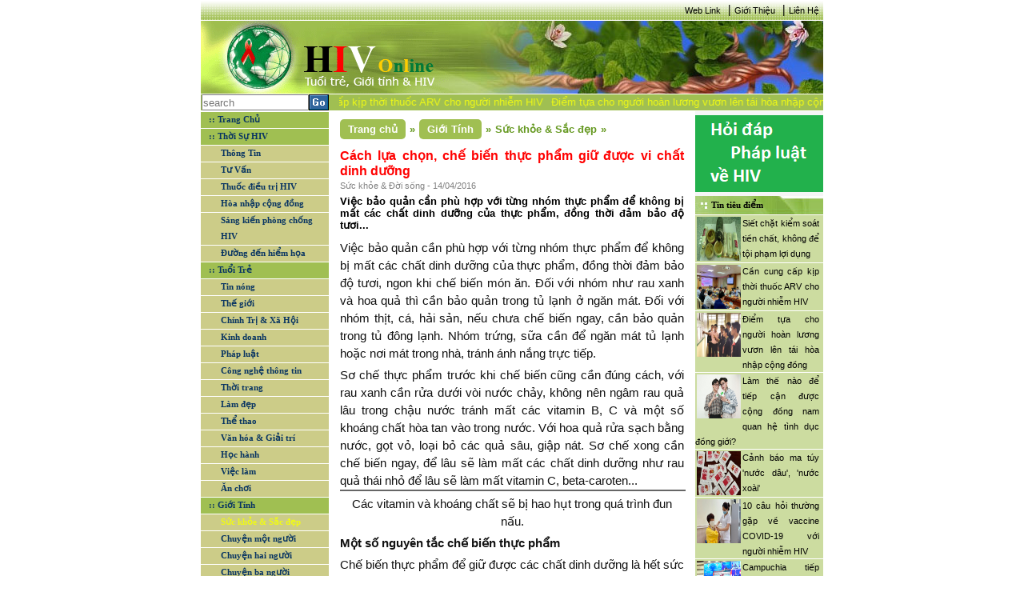

--- FILE ---
content_type: text/html; charset=utf-8
request_url: http://hiv.com.vn/suc-khoe-sac-dep/cach-lua-chon-che-bien-thuc-pham-giu-duoc-vi-chat-dinh-duong-446957
body_size: 9728
content:
<!DOCTYPE html>

<html>
<head>
    <meta name="viewport" content="width=device-width" />
    <link href='/favicon.ico' rel='icon' type='image/x-icon'/>
    <title>C&#225;ch lựa chọn, chế biến thực phẩm giữ được vi chất dinh dưỡng</title>
    <link rel="stylesheet" type="text/css" href="/Content/main.css"/>
    <link rel="stylesheet" type="text/css" href="/Content/reset.css" />
    
    <meta name="description" content="Việc bảo quản cần ph&#249; hợp với từng nh&#243;m thực phẩm để kh&#244;ng bị mất c&#225;c chất dinh dưỡng của thực phẩm, đồng thời đảm bảo độ tươi..."/>

    
    <link type="text/css" rel="stylesheet" href="/Content/news.css" />

	<style>
        div.cookie-popup-wrap{
            width: 100%; height: 100%;
            position: fixed; background: rgba(0,0,0,0.6); top: 0;left: 0;
			z-index: 1000;
			display: none;
        }

        div.cookie-popup{
            width: 610px; margin: 10% auto;
            background-color: #fff; padding: 10px 20px;
			z-index: 1000;
        }

        div.cookie-popup h2{
           border-bottom: 1px solid #DDDDDD;
            margin-bottom: 5px;
            margin-top: 5px;
            font-size: 30px;
            padding: 5px;
            text-align: center;
        }
		div.cookie-popup h2 a{ color: #07c; text-decoration: none;}
        div.cookie-popup h6{
            border-top: 1px solid #DDDDDD; text-align: right;
            font-size: 12px; margin-top: 5px; padding-top: 5px;
            margin-bottom: 5px;
        }
        div.cookie-popup h6 a{ color: #888; text-decoration: none;}
    </style>
</head>
<body>
    <div class="site">
        <div class="wrapper-site" id="div-wrapper-site">
            <!--Banner right website-->
            

            <!--Content left website-->
            <div class="site-left" id="div-site-left">

                <!--HEADER SITE - _Header-->
                
<header class="header-site">
    <div class="header-nav">
     
        <a href="/Information/WebLink/">Web Link</a>
        <span><b>|</b></span>
        <a href="/LienHe/GioiThieu/">Giới Thiệu</a>
        <span><b>|</b></span>
        <a href="/LienHe/">Liên Hệ</a>
    </div>
    <div class="header-logo">
        <div class="logo">
            <a href="/">
                <img src="/Images/banner_1.gif" alt="logo" /></a>
        </div>
        <div class="banner">
          </div>
    </div>
    <div class="header-search">
        <div class="div-search">
            <div class="div-search-input">
                <input type="text" placeholder="search" id="txt-search" />
            </div>
            <a id="btn-search"><img src="/Images/Go.gif" /></a>
        </div>
        <div class="div-date">
                <marquee behavior="scroll" direction="left" onmouseout="this.start()" onmouseover="this.stop()" scrollamount="4" class="marquee-header">
<a href="/phap-luat/siet-chat-kiem-soat-tien-chat-khong-de-toi-pham-loi-dung-450979">Siết chặt kiểm so&#225;t tiền chất, kh&#244;ng để tội phạm lợi dụng</a><a href="/thuoc-dieu-tri-hiv/can-cung-cap-kip-thoi-thuoc-arv-cho-nguoi-nhiem-hiv-450978">Cần cung cấp kịp thời thuốc ARV cho người nhiễm HIV</a><a href="/hoa-nhap-cong-dong/diem-tua-cho-nguoi-hoan-luong-vuon-len-tai-hoa-nhap-cong-dong-450977">Điểm tựa cho người ho&#224;n lương vươn l&#234;n t&#225;i h&#242;a nhập cộng đồng</a><a href="/van-hoa-giai-tri/25-tac-pham-gianh-giai-sach-quoc-gia-2021-450976">25 t&#225;c phẩm gi&#224;nh giải S&#225;ch quốc gia 2021</a><a href="/Thong-Tin/lam-the-nao-de-tiep-can-duoc-cong-dong-nam-quan-he-tinh-duc-dong-gioi-450975">L&#224;m thế n&#224;o để tiếp cận được cộng đồng nam quan hệ t&#236;nh dục đồng giới?</a><a href="/Thong-Tin/canh-bao-ma-tuy-nuoc-dau-nuoc-xoai-450974">Cảnh b&#225;o ma t&#250;y &#39;nước d&#226;u&#39;, &#39;nước xo&#224;i&#39;</a>                </marquee>
        </div>
    </div>
</header>

                <div class="clearfix"></div>
                <!--MIDDLE SITE (NOI DUNG TRANG WEB)-->
                <div class="middle-site">
                    <div class="middle-site-left">
                        <!--div infoHIV-->
                      

                        <!--Div Menu - _Menu-->
<div class="div-menu">
    <ul id="ul-menu">
        <li class="parent-menu"><a class="active" href="/" id="cate-home">:: Trang Chủ</a></li>

            <li class="parent-menu">
                <a href="/Thoi-Su-HIV-1" id="cate-1">:: Thời Sự HIV</a>
                    <ul class="sub-menu">
                            <li class="sub-menu-item">
                                <a href="/Thong-Tin-7" id="subcate-7">Th&#244;ng Tin</a>
                            </li>
                            <li class="sub-menu-item">
                                <a href="/tu-van-8" id="subcate-8">Tư Vấn</a>
                            </li>
                            <li class="sub-menu-item">
                                <a href="/thuoc-dieu-tri-hiv-9" id="subcate-9">Thuốc điều trị HIV</a>
                            </li>
                            <li class="sub-menu-item">
                                <a href="/hoa-nhap-cong-dong-10" id="subcate-10">H&#242;a nhập cộng đồng</a>
                            </li>
                            <li class="sub-menu-item">
                                <a href="/sang-kien-phong-chong-hiv-11" id="subcate-11">S&#225;ng kiến ph&#242;ng chống HIV</a>
                            </li>
                            <li class="sub-menu-item">
                                <a href="/duong-den-hiem-hoa-12" id="subcate-12">Đường đến hiểm họa</a>
                            </li>
                    </ul>     

            </li>
            <li class="parent-menu">
                <a href="/tuoi-tre-2" id="cate-2">:: Tuổi Trẻ</a>
                    <ul class="sub-menu">
                            <li class="sub-menu-item">
                                <a href="/tin-nong-13" id="subcate-13">Tin n&#243;ng</a>
                            </li>
                            <li class="sub-menu-item">
                                <a href="/the-gioi-14" id="subcate-14">Thế giới</a>
                            </li>
                            <li class="sub-menu-item">
                                <a href="/chinh-tri-xa-hoi-15" id="subcate-15">Ch&#237;nh Trị &amp; X&#227; Hội</a>
                            </li>
                            <li class="sub-menu-item">
                                <a href="/kinh-doanh-16" id="subcate-16">Kinh doanh</a>
                            </li>
                            <li class="sub-menu-item">
                                <a href="/phap-luat-17" id="subcate-17">Ph&#225;p luật</a>
                            </li>
                            <li class="sub-menu-item">
                                <a href="/cong-nghe-thong-tin-18" id="subcate-18">C&#244;ng nghệ th&#244;ng tin</a>
                            </li>
                            <li class="sub-menu-item">
                                <a href="/thoi-trang-19" id="subcate-19">Thời trang</a>
                            </li>
                            <li class="sub-menu-item">
                                <a href="/lam-dep-20" id="subcate-20">L&#224;m đẹp</a>
                            </li>
                            <li class="sub-menu-item">
                                <a href="/the-thao-21" id="subcate-21">Thể thao</a>
                            </li>
                            <li class="sub-menu-item">
                                <a href="/van-hoa-giai-tri-22" id="subcate-22">Văn h&#243;a &amp; Giải tr&#237;</a>
                            </li>
                            <li class="sub-menu-item">
                                <a href="/hoc-hanh-23" id="subcate-23">Học h&#224;nh</a>
                            </li>
                            <li class="sub-menu-item">
                                <a href="/viec-lam-24" id="subcate-24">Việc l&#224;m</a>
                            </li>
                            <li class="sub-menu-item">
                                <a href="/an-choi-25" id="subcate-25">Ăn chơi</a>
                            </li>
                    </ul>     

            </li>
            <li class="parent-menu">
                <a href="/gioi-tinh-3" id="cate-3">:: Giới T&#237;nh</a>
                    <ul class="sub-menu">
                            <li class="sub-menu-item">
                                <a href="/suc-khoe-sac-dep-26" id="subcate-26">Sức khỏe &amp; Sắc đẹp</a>
                            </li>
                            <li class="sub-menu-item">
                                <a href="/chuyen-mot-nguoi-27" id="subcate-27">Chuyện một người</a>
                            </li>
                            <li class="sub-menu-item">
                                <a href="/chuyen-hai-nguoi-28" id="subcate-28">Chuyện hai người</a>
                            </li>
                            <li class="sub-menu-item">
                                <a href="/chuyen-ba-nguoi-29" id="subcate-29">Chuyện ba người</a>
                            </li>
                    </ul>     

            </li>
        <li class="parent-menu">
            <a href="/Information/PhapLuatHIV" id="cate-PL">:: Pháp luật HIV</a>
        </li>
        <li class="parent-menu">
            <a href="/Information/QuestionHIV" id="cate-KT">:: Kiến thức HIV</a>
        </li>
        <li class="parent-menu">
            <a href="/Information/DiaChiCanBiet" id="cate-DC">:: Địa chỉ cần biết
                <img src="/Images/new.gif" />
            </a>
        </li>
    </ul>
</div>



                        <!--Div Lisence - _Lisence-->
                       

                        <!--Div Tin lien quan left - _RelationNewsL-->
<div class="div-info-relation div-info-left">

<div class="div-info-left-title">
                    <a href="/Th%E1%BA%BF%20gi%E1%BB%9Bi-14" title="Thế giới">Thế giới</a>
                </div>
                        <div class="div-info-left-content">
                            <a href="/the-gioi/my-se-tiem-mui-3-vaccine-covid-19-cho-nguoi-nhiem-hiv-450931">
                                    <img src="/Uploads/files/tiem.jpg" alt="Mỹ: Sẽ ti&#234;m mũi 3 vaccine COVID-19 cho người nhiễm HIV" />
                                Mỹ: Sẽ ti&#234;m mũi 3 vaccine COVID-19 cho người nhiễm HIV
                            </a>
                        </div>
                        <div class="div-info-left-content">
                            <a href="/the-gioi/who-nhan-dinh-khong-can-thiet-tiem-mui-vaccine-tang-cuong-450938">
                                    <img src="/Uploads/files/vc.png" alt="WHO nhận định kh&#244;ng cần thiết ti&#234;m mũi vaccine tăng cường" />
                                WHO nhận định kh&#244;ng cần thiết ti&#234;m mũi vaccine tăng cường
                            </a>
                        </div>
<div class="div-info-left-title">
                    <a href="/Kinh%20doanh-16" title="Kinh doanh">Kinh doanh</a>
                </div>
                        <div class="div-info-left-content">
                            <a href="/kinh-doanh/de-xuat-mo-hinh-san-xuat-moi-thay-the-3-tai-cho-450929">
                                    <img src="/Uploads/files/3-tai-cho-tai-nha-may-o-mien-t-2689-6051-1628668276.jpg" alt="Đề xuất m&#244; h&#236;nh sản xuất mới thay thế &#39;3 tại chỗ&#39;" />
                                Đề xuất m&#244; h&#236;nh sản xuất mới thay thế &#39;3 tại chỗ&#39;
                            </a>
                        </div>
                        <div class="div-info-left-content">
                            <a href="/kinh-doanh/xu-ly-nghiem-cac-vi-pham-ve-trai-phieu-doanh-nghiep-450959">
                                    <img src="/Uploads/files/trai-phieu-doanh-nghiep-rieng-le.jpg" alt="Xử l&#253; nghi&#234;m c&#225;c vi phạm về tr&#225;i phiếu doanh nghiệp" />
                                Xử l&#253; nghi&#234;m c&#225;c vi phạm về tr&#225;i phiếu doanh nghiệp
                            </a>
                        </div>
<div class="div-info-left-title">
                    <a href="/S%E1%BB%A9c%20kh%E1%BB%8Fe%20%26%20S%E1%BA%AFc%20%C4%91%E1%BA%B9p-26" title="Sức khỏe &amp; Sắc đẹp">Sức khỏe &amp; Sắc đẹp</a>
                </div>
                        <div class="div-info-left-content">
                            <a href="/suc-khoe-sac-dep/vi-thanh-nien-va-benh-lay-truyen-qua-duong-tinh-duc-450832">
                                    <img src="/Uploads/files/v%E1%BB%8B%20th%C3%A0nh%20ni%C3%AAn%20v%C3%A0%20b%E1%BB%87nh%20l%C3%A2y%20qua%20%C4%91%C6%B0%E1%BB%9Dng%20t%C3%ACnh%20d%E1%BB%A5c.jpg" alt="Vị th&#224;nh ni&#234;n v&#224; bệnh l&#226;y truyền qua đường t&#236;nh dục" />
                                Vị th&#224;nh ni&#234;n v&#224; bệnh l&#226;y truyền qua đường t&#236;nh dục
                            </a>
                        </div>
                        <div class="div-info-left-content">
                            <a href="/suc-khoe-sac-dep/dau-hieu-f0-tro-nang-tai-nha-450957">
                                    <img src="/Uploads/files/F0-tro-nang.jpg" alt="Dấu hiệu F0 trở nặng tại nh&#224;" />
                                Dấu hiệu F0 trở nặng tại nh&#224;
                            </a>
                        </div>
</div>


                        <!--Div Ads Left - _AdsLeft-->

                    </div>

                    <!--Render body noi dung website-->
                    <div class="middle-site-content">
                        <!--Noi dung body content-->
                        




<div class="div-center">
    
            <div class="div-sug-tab"  itemprop="breadcrumb" >
                <div class="div-home-tab" itemscope itemtype="http://data-vocabulary.org/Breadcrumb">
                    <a href="/" itemprop="Trang chủ" title="Trang chủ">Trang chủ</a>
                    <span>&raquo;</span>
                </div>
                <div class="div-cate-tab" itemscope itemtype="http://data-vocabulary.org/Breadcrumb">
                    <a href="/gioi-tinh-3" itemprop="Giới Tính" title="Giới Tính">Giới T&#237;nh</a>
                    <span>&raquo;</span>
                </div>
                <div class="div-subcate-tab" itemscope itemtype="http://data-vocabulary.org/Breadcrumb">
                    <a href="/suc-khoe-sac-dep-26" itemprop="Sức khỏe &amp; Sắc đẹp" title="Sức khỏe &amp; Sắc đẹp">Sức khỏe &amp; Sắc đẹp</a>
                    <span>&raquo;</span>
                </div>
            </div>
        <div class="div-info-news">
                <div class="clearfix div-info-news-title">C&#225;ch lựa chọn, chế biến thực phẩm giữ được vi chất dinh dưỡng</div>
                <div class="div-info-news-source">
                        Sức khỏe &amp; Đời sống - 
                    14/04/2016</div>
                <span id="cateOfNews" name="cate-26-3" style="display:none;"></span>
                    <div class="div-info-news-des">Việc bảo quản cần ph&#249; hợp với từng nh&#243;m thực phẩm để kh&#244;ng bị mất c&#225;c chất dinh dưỡng của thực phẩm, đồng thời đảm bảo độ tươi...</div>
                <div class="div-info-news-content">
                    <p class="bodytextSKDS" style="margin-top: 0px; margin-right: 0px; margin-left: 0px; padding: 0px; list-style: none; outline: none; line-height: 22px; text-align: justify; font-size: 15px; color: rgb(17, 17, 17); font-family: Arial, Helvetica, sans-serif; margin-bottom: 5px !important; word-wrap: break-word !important;">
	Việc bảo quản cần ph&ugrave; hợp với từng nh&oacute;m thực phẩm để kh&ocirc;ng bị mất c&aacute;c chất dinh dưỡng của thực phẩm, đồng thời đảm bảo độ tươi, ngon khi chế biến m&oacute;n ăn. Đối với nh&oacute;m như rau xanh v&agrave; hoa quả th&igrave; cần bảo quản trong tủ lạnh ở ngăn m&aacute;t. Đối với nh&oacute;m thịt, c&aacute;, hải sản, nếu chưa chế biến ngay, cần bảo quản trong tủ đ&ocirc;ng lạnh. Nh&oacute;m trứng, sữa cần để ngăn m&aacute;t tủ lạnh hoặc nơi m&aacute;t trong nh&agrave;, tr&aacute;nh &aacute;nh nắng trực tiếp.</p>
<p class="bodytextSKDS" style="margin-top: 0px; margin-right: 0px; margin-left: 0px; padding: 0px; list-style: none; outline: none; line-height: 22px; text-align: justify; font-size: 15px; color: rgb(17, 17, 17); font-family: Arial, Helvetica, sans-serif; margin-bottom: 5px !important; word-wrap: break-word !important;">
	Sơ chế thực phẩm trước khi chế biến cũng cần đ&uacute;ng c&aacute;ch, với rau xanh cần rửa dưới v&ograve;i nước chảy, kh&ocirc;ng n&ecirc;n ng&acirc;m rau quả l&acirc;u trong chậu nước tr&aacute;nh mất c&aacute;c vitamin B, C v&agrave; một số kho&aacute;ng chất h&ograve;a tan v&agrave;o trong nước. Với hoa quả rửa sạch bằng nước, gọt vỏ, loại bỏ c&aacute;c quả s&acirc;u, giập n&aacute;t. Sơ chế xong cần chế biến ngay, để l&acirc;u sẽ l&agrave;m mất c&aacute;c chất dinh dưỡng như rau quả th&aacute;i nhỏ để l&acirc;u sẽ l&agrave;m mất vitamin C, beta-caroten...<img alt="" height="254" src="http://suckhoedoisong.vn/Images/duylinh/2016/04/12/39e3c2images1100699cookingimag_2j42a29m5_2j46ga7qc0sbm.jpg" style="padding: 0px; list-style: none; outline: none; max-width: 100%; display: block; margin: auto !important; border: 1px solid rgb(102, 102, 102) !important; height: auto !important; word-wrap: break-word !important;" width="500" /></p>
<p style="margin-top: 0px; margin-right: 0px; margin-left: 0px; padding: 0px; list-style: none; outline: none; line-height: 22px; text-align: center; font-size: 15px; color: rgb(17, 17, 17); font-family: Arial, Helvetica, sans-serif; margin-bottom: 5px !important; word-wrap: break-word !important;">
	<em style="margin: 0px; padding: 0px; list-style: none; outline: none; word-wrap: break-word !important;">C&aacute;c vitamin v&agrave; kho&aacute;ng chất sẽ bị hao hụt trong qu&aacute; tr&igrave;nh đun nấu.</em></p>
<p class="TitnoiSKDS" style="margin-top: 0px; margin-right: 0px; margin-left: 0px; padding: 0px; list-style: none; outline: none; line-height: 22px; text-align: justify; font-size: 15px; color: rgb(17, 17, 17); font-family: Arial, Helvetica, sans-serif; margin-bottom: 5px !important; word-wrap: break-word !important;">
	<strong style="margin: 0px; padding: 0px; list-style: none; outline: none; word-wrap: break-word !important;">Một số nguy&ecirc;n tắc chế biến thực phẩm</strong></p>
<p class="bodytextSKDS" style="margin-top: 0px; margin-right: 0px; margin-left: 0px; padding: 0px; list-style: none; outline: none; line-height: 22px; text-align: justify; font-size: 15px; color: rgb(17, 17, 17); font-family: Arial, Helvetica, sans-serif; margin-bottom: 5px !important; word-wrap: break-word !important;">
	Chế biến thực phẩm để giữ được c&aacute;c chất dinh dưỡng l&agrave; hết sức quan trọng. C&aacute;c chất dinh dưỡng sẽ mất đi t&ugrave;y theo c&aacute;c c&aacute;ch chế biến, thời gian chế biến v&agrave; lượng nước d&ugrave;ng trong khi chế biến. Trong c&aacute;c c&aacute;ch chế biến m&oacute;n ăn th&igrave; c&aacute;ch ăn tươi sống hoặc hấp được cho l&agrave; tốt hơn cả v&igrave; giữ được nhiều chất dinh dưỡng của thực phẩm, trong khi c&aacute;ch chế biến theo kiểu luộc/hầm, nướng/rang, r&aacute;n/chi&ecirc;n lại l&agrave;m mất chất dinh dưỡng.</p>
<p class="bodytextSKDS" style="margin-top: 0px; margin-right: 0px; margin-left: 0px; padding: 0px; list-style: none; outline: none; line-height: 22px; text-align: justify; font-size: 15px; color: rgb(17, 17, 17); font-family: Arial, Helvetica, sans-serif; margin-bottom: 5px !important; word-wrap: break-word !important;">
	Trong qu&aacute; tr&igrave;nh chế biến thực phẩm, để hạn chế hao hụt c&aacute;c chất dinh dưỡng cần thực hiện c&aacute;c nguy&ecirc;n tắc sau:</p>
<p class="bodytextSKDS" style="margin-top: 0px; margin-right: 0px; margin-left: 0px; padding: 0px; list-style: none; outline: none; line-height: 22px; text-align: justify; font-size: 15px; color: rgb(17, 17, 17); font-family: Arial, Helvetica, sans-serif; margin-bottom: 5px !important; word-wrap: break-word !important;">
	Sử dụng nước vừa đủ t&ugrave;y theo số lượng thực phẩm, số người ăn để chế biến th&igrave; m&oacute;n ăn sẽ ngon, tiết kiệm thời gian khi chế biến. Cần ăn hết cả c&aacute;i v&agrave; nước. Trong c&aacute;c c&aacute;ch chế biến th&igrave; ăn sống tốt hơn ch&iacute;n, hấp tốt hơn luộc, nướng tốt hơn r&aacute;n.</p>
<p class="bodytextSKDS" style="margin-top: 0px; margin-right: 0px; margin-left: 0px; padding: 0px; list-style: none; outline: none; line-height: 22px; text-align: justify; font-size: 15px; color: rgb(17, 17, 17); font-family: Arial, Helvetica, sans-serif; margin-bottom: 5px !important; word-wrap: break-word !important;">
	Giảm thời gian nấu ăn: C&aacute;c vitamin v&agrave; chất kho&aacute;ng sẽ bị hao hụt rất nhiều trong thời gian chế biến, chỉ đun đến khi thực phẩm vừa ch&iacute;n tới, đậy vung khi đun nấu. Cần ăn ngay khi thực phẩm c&ograve;n n&oacute;ng.</p>
<p class="bodytextSKDS" style="margin-top: 0px; margin-right: 0px; margin-left: 0px; padding: 0px; list-style: none; outline: none; line-height: 22px; text-align: justify; font-size: 15px; color: rgb(17, 17, 17); font-family: Arial, Helvetica, sans-serif; margin-bottom: 5px !important; word-wrap: break-word !important;">
	Trong qu&aacute; tr&igrave;nh chế biến, giảm nhiệt độ ở mức vừa phải gi&uacute;p hạn chế sự mất đi c&aacute;c chất dinh dưỡng, sự biến đổi c&aacute;c chất dinh dưỡng đặc biệt l&agrave; nh&oacute;m dầu mỡ v&agrave; vitamin. V&iacute; dụ: khi chế biến m&oacute;n ăn x&agrave;o r&aacute;n, chi&ecirc;n cần hạn chế nhiệt độ cao trong chế biến.</p>
<p class="bodytextSKDS" style="margin-top: 0px; margin-right: 0px; margin-left: 0px; padding: 0px; list-style: none; outline: none; line-height: 22px; text-align: justify; font-size: 15px; color: rgb(17, 17, 17); font-family: Arial, Helvetica, sans-serif; margin-bottom: 5px !important; word-wrap: break-word !important;">
	Mỗi loại thực phẩm đều c&oacute; nhiều c&aacute;ch chế biến, c&aacute;ch ăn kh&aacute;c nhau, c&aacute;ch chế biến v&agrave; c&aacute;ch ăn để giữ được c&aacute;c chất dinh dưỡng do người ti&ecirc;u d&ugrave;ng lựa chọn. Nếu biết lựa chọn c&aacute;ch chế biến, c&aacute;ch ăn ph&ugrave; hợp sẽ l&agrave;m giảm tối thiểu lượng c&aacute;c chất dinh dưỡng bị hao hụt của thực phẩm v&agrave; hạn chế tạo ra c&aacute;c chất bất lợi cho sức khỏe.</p>
<p class="bodytextSKDS" style="margin-top: 0px; margin-right: 0px; margin-left: 0px; padding: 0px; list-style: none; outline: none; line-height: 22px; text-align: justify; font-size: 15px; color: rgb(17, 17, 17); font-family: Arial, Helvetica, sans-serif; margin-bottom: 5px !important; word-wrap: break-word !important;">
	Chiến lược ph&ograve;ng chống thiếu vi chất dinh dưỡng hiện nay l&agrave; kết hợp đồng thời c&aacute;c giải ph&aacute;p. Bổ sung vi chất dinh dưỡng cho c&aacute;c đối tượng c&oacute; nguy cơ cao l&agrave; một giải ph&aacute;p quan trọng, cần thiết để khắc phục nhanh ch&oacute;ng, kịp thời t&igrave;nh trạng thiếu vi chất dinh dưỡng. Tăng cường vi chất dinh dưỡng v&agrave;o thực phẩm v&agrave; đa dạng hóa bữa ăn l&agrave; biện ph&aacute;p cải thiện t&igrave;nh trạng thiếu vi chất dinh dưỡng một c&aacute;ch l&acirc;u d&agrave;i v&agrave; bền vững.</p>
<p class="TitnoiSKDS" style="margin-top: 0px; margin-right: 0px; margin-left: 0px; padding: 0px; list-style: none; outline: none; line-height: 22px; text-align: justify; font-size: 15px; color: rgb(17, 17, 17); font-family: Arial, Helvetica, sans-serif; margin-bottom: 5px !important; word-wrap: break-word !important;">
	<strong style="margin: 0px; padding: 0px; list-style: none; outline: none; word-wrap: break-word !important;">Chủ trương tăng cường vi chất v&agrave;o thực phẩm</strong></p>
<p class="bodytextSKDS" style="margin-top: 0px; margin-right: 0px; margin-left: 0px; padding: 0px; list-style: none; outline: none; line-height: 22px; text-align: justify; font-size: 15px; color: rgb(17, 17, 17); font-family: Arial, Helvetica, sans-serif; margin-bottom: 5px !important; word-wrap: break-word !important;">
	Nghị định số: 09/2016/CP ng&agrave;y 28/1/2016 do Thủ tướng Ch&iacute;nh phủ Nguyễn Tấn Dũng đ&atilde; k&yacute;, trong đ&oacute; quy định 4 vi chất dinh dưỡng bắt buộc tăng cường v&agrave;o thực phẩm bao gồm i-ốt, sắt, kẽm v&agrave; vitamin A v&agrave;o những thực phẩm gồm: muối d&ugrave;ng để ăn trực tiếp, d&ugrave;ng trong chế biến thực phẩm phải được tăng cường i-ốt; bột mỳ d&ugrave;ng trong chế biến thực phẩm phải được tăng cường sắt v&agrave; kẽm; dầu thực vật c&oacute; chứa một trong c&aacute;c th&agrave;nh phần dầu đậu n&agrave;nh, dầu cọ, dầu hạt cải v&agrave; dầu lạc phải tăng cường vitamin A, trừ dầu thực vật d&ugrave;ng trong chế biến thực phẩm theo phương ph&aacute;p c&ocirc;ng nghiệp.</p>
<p class="Trichdan" style="margin-top: 0px; margin-right: 0px; margin-left: 0px; padding: 0px; list-style: none; outline: none; line-height: 22px; text-align: justify; font-size: 15px; color: rgb(17, 17, 17); font-family: Arial, Helvetica, sans-serif; margin-bottom: 5px !important; word-wrap: break-word !important;">
	Để thực hiện nghị định của Ch&iacute;nh phủ, ng&agrave;y 15/3/2016, Bộ trưởng Bộ Y tế Nguyễn Thị Kim Tiến đ&atilde; k&yacute; Quyết định số 852/QĐ-BYT ban h&agrave;nh kế hoạch triển khai thi h&agrave;nh Nghị định số 09/2016/NĐ-CP về tăng cường vi chất v&agrave;o thực phẩm. Bộ Y tế giao cho Cục An to&agrave;n thực phẩm, Vụ Ph&aacute;p chế phối hợp với Viện Dinh dưỡng, Viện Nội tiết Trung ương v&agrave; Sở Y tế c&aacute;c tỉnh/th&agrave;nh phố triển khai quyết định n&agrave;y.</p>
<p class="align-right" style="margin-top: 0px; margin-right: 0px; margin-left: 0px; padding: 0px; list-style: none; outline: none; line-height: 22px; text-align: right; font-size: 15px; color: rgb(17, 17, 17); font-family: Arial, Helvetica, sans-serif; margin-bottom: 5px !important; word-wrap: break-word !important;">
	<strong style="margin: 0px; padding: 0px; list-style: none; outline: none; word-wrap: break-word !important;">BS. Nguyễn Văn Tiến (Trung t&acirc;m GDTT dinh dưỡng - Viện Dinh dưỡng Qu&ocirc;́c gia)</strong></p>

                </div>
                <div class="clearfix"></div>
        </div>
            <hr />
            <div class="div-olds">
                <div class="div-olds-title">CÁC TIN ĐÃ ĐƯA</div>
                <div class="div-olds-content">
                            <p>▪&nbsp;<a href="/suc-khoe-sac-dep/co-nen-dung-thao-duoc-tri-phi-dai-tuyen-tien-liet-446956">C&#243; n&#234;n d&#249;ng thảo dược trị ph&#236; đại tuyến tiền liệt?</a><i> (14/04/2016)</i></p>
                            <p>▪&nbsp;<a href="/suc-khoe-sac-dep/ty-le-tu-vong-vi-ung-thu-cua-nguoi-viet-thuoc-top-cao-tren-the-gioi-446940">Tỷ lệ tử vong v&#236; ung thư của Người Việt thuộc top cao tr&#234;n thế giới</a><i> (13/04/2016)</i></p>
                            <p>▪&nbsp;<a href="/suc-khoe-sac-dep/dong-y-dieu-tri-hoi-chung-met-moi-kinh-nien-446944">Đ&#244;ng y điều trị hội chứng mệt mỏi kinh ni&#234;n</a><i> (13/04/2016)</i></p>
                            <p>▪&nbsp;<a href="/suc-khoe-sac-dep/6-hieu-lam-ve-vo-sinh-can-loai-bo-446932">6 hiểu lầm về v&#244; sinh cần loại bỏ!</a><i> (13/04/2016)</i></p>
                            <p>▪&nbsp;<a href="/suc-khoe-sac-dep/nguy-co-ung-thu-co-tu-cung-do-quan-he-tinh-duc-som-446930">Nguy cơ ung thư cổ tử cung do quan hệ t&#236;nh dục sớm</a><i> (13/04/2016)</i></p>
                            <p>▪&nbsp;<a href="/suc-khoe-sac-dep/co-kha-nang-dieu-tri-ung-thu-nao-bang-te-bao-goc-446929">C&#243; khả năng điều trị ung thư n&#227;o bằng tế b&#224;o gốc</a><i> (12/04/2016)</i></p>
                            <p>▪&nbsp;<a href="/suc-khoe-sac-dep/nguy-co-viem-am-dao-do-vi-khuan-va-cach-phong-tranh-446927">Nguy cơ vi&#234;m &#226;m đạo do vi khuẩn v&#224; c&#225;ch ph&#242;ng tr&#225;nh</a><i> (12/04/2016)</i></p>
                            <p>▪&nbsp;<a href="/suc-khoe-sac-dep/cac-dia-phuong-tang-cuong-phong-chong-zika-446920">C&#225;c địa phương tăng cường ph&#242;ng chống Zika</a><i> (12/04/2016)</i></p>
                            <p>▪&nbsp;<a href="/suc-khoe-sac-dep/hon-1-tan-mo-da-xuong-trau-bo-hoi-thoi-suyt-ra-ha-noi-446916">Hơn 1 tấn mỡ, da, xương tr&#226;u b&#242; h&#244;i thối &quot;su&#253;t&quot; ra H&#224; Nội</a><i> (12/04/2016)</i></p>
                            <p>▪&nbsp;<a href="/suc-khoe-sac-dep/dien-thoai-ban-den-co-nao-446906">Điện thoại bẩn đến cỡ n&#224;o?</a><i> (12/04/2016)</i></p>
                
                </div>
            </div>
</div>


                    </div>
                    <!--End Render body-->
                    <div class="middle-site-right">
                        <!--div Forums - _Forums-->
                        <!--

<div class="div-forums">
    <div class="div-forums-title">Diễn đàn - Bài mới</div>
    <div class="div-forums-middle">
        <iframe src="https://forum.hiv.com.vn/staticpage.aspx" width="150px" height="300px;" scrolling="auto"
            margin="0" frameborder="0"></iframe>
    </div>
    <div class="div-forums-bottom"></div>
</div>
-->
<div class="div-ads-right">
    
</div>

<div><a href="https://lawnet.vn/ngan-hang-phap-luat?kw=hiv"><img src="/images/banner/hdpl.png"/></a></div>
                        <!--div tin tieu diem - _TinTieuDiem-->
                        
    <div class="div-tieudiem-right">
        <div class="div-box-right-title">
            <h3>Tin tiêu điểm</h3>
        </div>
        <div class="div-box-right-middle">
                <div class="div-tieudiem-right-middle-content">
                    <a href="/phap-luat/siet-chat-kiem-soat-tien-chat-khong-de-toi-pham-loi-dung-450979">
                        
                            <img src="/Uploads/files/ma-tuy(14).jpg" alt="Siết chặt kiểm so&#225;t tiền chất, kh&#244;ng để tội phạm lợi dụng" />
                    <a href="/phap-luat/siet-chat-kiem-soat-tien-chat-khong-de-toi-pham-loi-dung-450979">Siết chặt kiểm so&#225;t tiền chất, kh&#244;ng để tội phạm lợi dụng</a>
                </div>
                <div class="div-tieudiem-right-middle-content">
                    <a href="/thuoc-dieu-tri-hiv/can-cung-cap-kip-thoi-thuoc-arv-cho-nguoi-nhiem-hiv-450978">
                        
                            <img src="/Uploads/files/Cuoc%20lam%20viec.jpg" alt="Cần cung cấp kịp thời thuốc ARV cho người nhiễm HIV" />
                    <a href="/thuoc-dieu-tri-hiv/can-cung-cap-kip-thoi-thuoc-arv-cho-nguoi-nhiem-hiv-450978">Cần cung cấp kịp thời thuốc ARV cho người nhiễm HIV</a>
                </div>
                <div class="div-tieudiem-right-middle-content">
                    <a href="/hoa-nhap-cong-dong/diem-tua-cho-nguoi-hoan-luong-vuon-len-tai-hoa-nhap-cong-dong-450977">
                        
                            <img src="/Uploads/files/ho-tro-1.jpg" alt="Điểm tựa cho người ho&#224;n lương vươn l&#234;n t&#225;i h&#242;a nhập cộng đồng" />
                    <a href="/hoa-nhap-cong-dong/diem-tua-cho-nguoi-hoan-luong-vuon-len-tai-hoa-nhap-cong-dong-450977">Điểm tựa cho người ho&#224;n lương vươn l&#234;n t&#225;i h&#242;a nhập cộng đồng</a>
                </div>
                <div class="div-tieudiem-right-middle-content">
                    <a href="/Thong-Tin/lam-the-nao-de-tiep-can-duoc-cong-dong-nam-quan-he-tinh-duc-dong-gioi-450975">
                        
                            <img src="/Uploads/files/dong-tinh-nam.jpg" alt="L&#224;m thế n&#224;o để tiếp cận được cộng đồng nam quan hệ t&#236;nh dục đồng giới?" />
                    <a href="/Thong-Tin/lam-the-nao-de-tiep-can-duoc-cong-dong-nam-quan-he-tinh-duc-dong-gioi-450975">L&#224;m thế n&#224;o để tiếp cận được cộng đồng nam quan hệ t&#236;nh dục đồng giới?</a>
                </div>
                <div class="div-tieudiem-right-middle-content">
                    <a href="/Thong-Tin/canh-bao-ma-tuy-nuoc-dau-nuoc-xoai-450974">
                        
                            <img src="/Uploads/files/ma-tuy-2.jpg" alt="Cảnh b&#225;o ma t&#250;y &#39;nước d&#226;u&#39;, &#39;nước xo&#224;i&#39;" />
                    <a href="/Thong-Tin/canh-bao-ma-tuy-nuoc-dau-nuoc-xoai-450974">Cảnh b&#225;o ma t&#250;y &#39;nước d&#226;u&#39;, &#39;nước xo&#224;i&#39;</a>
                </div>
                <div class="div-tieudiem-right-middle-content">
                    <a href="/tu-van/10-cau-hoi-thuong-gap-ve-vaccine-covid-19-voi-nguoi-nhiem-hiv-450973">
                        
                            <img src="/Uploads/files/10%20cau%20hoi.jpg" alt="10 c&#226;u hỏi thường gặp về vaccine COVID-19 với người nhiễm HIV" />
                    <a href="/tu-van/10-cau-hoi-thuong-gap-ve-vaccine-covid-19-voi-nguoi-nhiem-hiv-450973">10 c&#226;u hỏi thường gặp về vaccine COVID-19 với người nhiễm HIV</a>
                </div>
                <div class="div-tieudiem-right-middle-content">
                    <a href="/the-gioi/campuchia-tiep-nhan-cuong-vi-chu-tich-asean-2022-450971">
                        
                            <img src="/Uploads/files/campuchia-lam-chu-tich-asean.jpg" alt="Campuchia tiếp nhận cương vị chủ tịch ASEAN 2022" />
                    <a href="/the-gioi/campuchia-tiep-nhan-cuong-vi-chu-tich-asean-2022-450971">Campuchia tiếp nhận cương vị chủ tịch ASEAN 2022</a>
                </div>
                <div class="div-tieudiem-right-middle-content">
                    <a href="/chinh-tri-xa-hoi/bo-cong-an-de-nghi-cong-an-tphcm-ra-soat-hoat-dong-tu-thien-co-dau-hieu-chiem-doat-tai-san-450969">
                        
                            <img src="/Uploads/files/Cach-Dang-Ky-Nhan-Ti.jpg" alt="Bộ C&#244;ng an đề nghị C&#244;ng an TP.HCM r&#224; so&#225;t hoạt động từ thiện c&#243; dấu hiệu chiếm đoạt t&#224;i sản" />
                    <a href="/chinh-tri-xa-hoi/bo-cong-an-de-nghi-cong-an-tp.hcm-ra-soat-hoat-dong-tu-thien-co-dau-hieu-chiem-doat-tai-san-450969">Bộ C&#244;ng an đề nghị C&#244;ng an TP.HCM r&#224; so&#225;t hoạt động từ thiện c&#243; dấu hiệu chiếm đoạt t&#224;i sản</a>
                </div>
                <div class="div-tieudiem-right-middle-content">
                    <a href="/chinh-tri-xa-hoi/can-lieu-vaccine-y-thuc-450967">
                        
                            <img src="/Uploads/files/Duong%20pho%20dong.jpg" alt="Cần liều &#39;vaccine &#253; thức’" />
                    <a href="/chinh-tri-xa-hoi/can-lieu-vaccine-y-thuc-450967">Cần liều &#39;vaccine &#253; thức’</a>
                </div>
                <div class="div-tieudiem-right-middle-content">
                    <a href="/tin-nong/thu-tuong-neu-6-nguyen-tac-thich-ung-an-toan-linh-hoat-kiem-soat-hieu-qua-dich-benh-covid-19-450966">
                        
                            <img src="/Uploads/files/hop-2.jpg" alt="Thủ tướng n&#234;u 6 nguy&#234;n tắc th&#237;ch ứng an to&#224;n, linh hoạt, kiểm so&#225;t hiệu quả dịch bệnh COVID-19" />
                    <a href="/tin-nong/thu-tuong-neu-6-nguyen-tac-thich-ung-an-toan-linh-hoat-kiem-soat-hieu-qua-dich-benh-covid-19-450966">Thủ tướng n&#234;u 6 nguy&#234;n tắc th&#237;ch ứng an to&#224;n, linh hoạt, kiểm so&#225;t hiệu quả dịch bệnh COVID-19</a>
                </div>
        </div>
        <div class="div-box-right-bottom"></div>
    </div>


                        <!--div Ads Right - _AdsRight-->

    <div class="div-logo-right">
        <a href="http://thuvienphapluat.vn" target="_blank">
            <img src="/images/banner hiv-01.png" alt="THU VIEN PHAP LUAT"/>
        </a>
        <div class="div-box-right-bottom"></div>
    </div>


                    </div>

                </div>

                <div class="clearfix"></div>
                <!--FOOTER SITE - _Footer-->
                <footer class="footer-site">
    <div class="div-thamquanCM">
        <div class="div-thamquanCM-title">
            <h3>:: Tham quan chuyên mục</h3>
        </div>
        <div class="div-thamquanCM-content">
            <a href="http://thuvienphapluat.vn/">
                <img src="/Images/tuvanphapluat.gif" alt="" /></a>
            <a href="http://thuvienphapluat.vn/">
                <img src="/Images/tim.jpg" alt="" /></a>
            <a href="http://thuvienphapluat.vn/">
                <img src="/Images/abc.jpg" alt="" /></a>
        </div>
    </div>
    <div class="div-footer-content" style="padding: 25px 0px;">
        <p>GIẤY PHÉP SỐ: 419/GP-BC DO CỤC BÁO CHÍ - BỘ VHTT CẤP NGÀY 01/10/2004</p>
        <div><a href="#">Bản quyền và thực hiện bởi <i>L</i>aw<i>S</i>oft Corp.</a></div>
        <div class="div-footer-address">17 Nguyễn Gia Thiều, P.Võ Thị Sáu, Q.3, TP.HCM. ĐT: (08) 3930 3279 (06 lines); E-mail: <a class="a-email" href="/cdn-cgi/l/email-protection#d990b7bfb6998db1ac8fb0bcb789b1b8a995acb8adf7afb7"><span class="__cf_email__" data-cfemail="135a7d757c537b7a653d707c7e3d657d">[email&#160;protected]</span></a></div>
    </div>
</footer>


            </div>
        </div>
    </div>
    <div class="div-button-top"><a class="a-button-top"></a></div>
	<div class="cookie-popup-wrap">
            <div class="cookie-popup">
                <h2><a target="_blank" onclick="$('.cookie-popup-wrap').hide();" href="https://lawnet.vn/">lawnet.vn</a></h2>
                <p><a onclick="$('.cookie-popup-wrap').hide();" target="_blank" title="Các chính sách mới nhất về HIV/AIDs của các ban ngành tại PhapLuat.vn" href="https://lawnet.vn/tim-kiem.html?q=HIV,AIDs&tags=HIV,AIDs&orTags=1&sort=date+desc"><img alt="Các chính sách mới nhất về HIV/AIDs của các ban ngành tại PhapLuat.vn" src="/images/phapluat_vn_hiv_aids.png" /></a></p>
                <h6 ><a id="closepopup" href="https://lawnet.vn/tim-kiem.html?q=HIV,AIDs&tags=HIV,AIDs&orTags=1&sort=date+desc">Đóng lại</a></h6>
            </div><!--End .cookie-popup-->
        </div> 
<script data-cfasync="false" src="/cdn-cgi/scripts/5c5dd728/cloudflare-static/email-decode.min.js"></script><script async src="https://www.googletagmanager.com/gtag/js?id=UA-4355683-12"></script>
<script>
  window.dataLayer = window.dataLayer || [];
  function gtag(){dataLayer.push(arguments);}
  gtag('js', new Date());

  gtag('config', 'UA-4355683-12');
</script>
    <script type="text/javascript" src="/Scripts/jquery-1.7.1.min.js"></script>
    <script type="text/javascript" src="/Scripts/jquery.validate.min.js"></script>
    <script type="text/javascript" src="/Scripts/main.js"></script>
    
    <script type="text/javascript" src="/Scripts/news.js"></script>
 
	<script type="text/javascript" src="/Scripts/jquery.cookie.js"></script>
<!--<script>
         cookie_popup = (function () {
            if ($.cookie('cookie_popup') == undefined || !$.cookie('cookie_popup')) {
				
                $('.cookie-popup-wrap').fadeIn(600);
                 var date = new Date();                
                date.setDate(date.getDate() + 1);               
                $.cookie('cookie_popup', true, { expires: date });
				window.open('https://lawnet.vn/', '_blank');
            };

            $('#closepopup').click(function (e) {
                e.preventDefault();
				window.open('https://lawnet.vn/', '_blank');
                $('.cookie-popup-wrap').fadeOut(600);                
            });
        });
        setTimeout(function () {
            
			cookie_popup();
        }, 10000);
    </script>-->
	<script>
	$(document).ready(function (){
		//$('a').attr('target','_blank');
		$('.div-info-news-content').find('a').css({"color": "#2874ff"});

	})
</script>
<script defer src="https://static.cloudflareinsights.com/beacon.min.js/vcd15cbe7772f49c399c6a5babf22c1241717689176015" integrity="sha512-ZpsOmlRQV6y907TI0dKBHq9Md29nnaEIPlkf84rnaERnq6zvWvPUqr2ft8M1aS28oN72PdrCzSjY4U6VaAw1EQ==" data-cf-beacon='{"version":"2024.11.0","token":"7e82f34981c544368da0a79639d94a70","r":1,"server_timing":{"name":{"cfCacheStatus":true,"cfEdge":true,"cfExtPri":true,"cfL4":true,"cfOrigin":true,"cfSpeedBrain":true},"location_startswith":null}}' crossorigin="anonymous"></script>
</body>
</html>


--- FILE ---
content_type: text/css
request_url: http://hiv.com.vn/Content/reset.css
body_size: 758
content:
body,div,dl,dt,dd,ul,ol,li,h1,h2,h3,h4,h5,h6,pre,code,form,fieldset,legend,input,button,textarea,p,blockquote,th,td,a{margin:0;padding:0;}table{border-collapse:collapse;border-spacing:0;}fieldset,img{border:0; display:block;} address,caption,cite,code,dfn,th,var,optgroup{font-style:inherit;font-weight:inherit;}del,ins{text-decoration:line-through;}li{list-style:none;}caption,th{text-align:left;} q:before,q:after{content:'';}abbr,acronym{border:0;font-variant:normal;}sup{vertical-align:super;}sub{vertical-align:sub;}legend{color:#000;}input,button,textarea,select,optgroup,option{font-family:inherit;font-size:inherit;font-style:inherit;font-weight:inherit;}
sup,sub{line-height:0;} input[type="checkbox"],input[type="radio"]{padding:0 1px;} strong{font-weight:700} em,i{font-style:normal} textarea{overflow:auto;}
header,nav,footer,section,figure,aside,hgroup,session{display:block; margin:0; padding:0;} center{text-align:left} a{color:#333; text-decoration:none; outline:none}
h1,h2,h3,h4,h5,h6,p{font-weight:normal;margin:0; padding:0;}
.hide{display:none}
.clear{clear: both;}
input:focus{outline:none;}
textarea:focus{outline:none;}

--- FILE ---
content_type: application/x-javascript
request_url: http://hiv.com.vn/Scripts/main.js
body_size: 1614
content:
var root = window.location.protocol + "//" + window.location.host + "/";
//action search
function AdvanceSearch() {
    if ($('#txt-search').val() == '') {
        return;
    }
    var strSearch = encodeURIComponent($("#txt-search").val());
    window.location = root + "Home/Search?keyword=" + strSearch;
    return false;
};

function getQueryString(name) {
    name = name.replace(/[\[]/, "\\\[").replace(/[\]]/, "\\\]").toLowerCase();
    var regexS = "[\\?&]" + name + "=([^&#]*)";
    var regex = new RegExp(regexS);
    var results = regex.exec(window.location.search.toLowerCase());
    if (results == null)
        return "";
    else
        return decodeURIComponent(results[1].replace(/\+/g, " "));
};

function activeCurrentMenu() {
    var strHost = window.location.href;

    $('#ul-menu').children("li").children("a").removeClass('active');
    if (strHost.indexOf("Information/PhapLuatHIV") != -1) {
        $('#cate-PL').addClass('active');
    } else if (strHost.indexOf("Information/QuestionHIV") != -1 || strHost.indexOf("Information/AnwserHIV") != -1) {
        $('#cate-KT').addClass('active');
    }
    else if (strHost.indexOf("Information/DiaChiCanBiet") != -1 || strHost.indexOf("Information/ChiTietDCCanBiet") != -1) {
        $('#cate-DC').addClass('active');
    } else {
        try {
            setTimeout(function () {
                if ($('#cateOfNews') != null) {
                    var strCate = $('#cateOfNews').attr('name');
                    if (strCate != undefined) {
                        var listCate = strCate.split('-');
                        if (listCate[2] == '0') {
                            var idCatalog = listCate[1];
                            var tempLiParent = $('#cate-' + idCatalog).parent("li");
                            if (tempLiParent.children('ul') != null || tempLiParent.children('ul') != undefined) {
                                $('#cate-' + idCatalog).addClass("active");
                                tempLiParent.children('ul').addClass("active");
                            }
                        }
                        else if (listCate[2] != '0') {
                            var subCate = listCate[1];
                            var tempUlParent = $('#subcate-' + subCate).parent('li').parent('ul');
                            $('#subcate-' + subCate).addClass('active');
                            tempUlParent.addClass('active');
                        }
                    }
                }
            }, 500);
        } catch (e) { }
    }

};

function checkMail(str) { /*function check email*/
    var filter = /^[_a-zA-Z0-9-]+(\.[_a-zA-Z0-9-]+)*@[a-zA-Z0-9-]+(\.[a-zA-Z0-9-]+)*(\.([a-zA-Z]){2,4})$/;
    var rtn = filter.test(str);
    return rtn;
};

function checkPhone(str) {  /*function check phone*/
    var filter = /^\+?[\d\s]{7,11}$/;
    var rtn = filter.test(str);
    return rtn;
};

function fixDiv() {
    var $cache = $('#div-banner-right');
    if ($(window).scrollTop() > 0) {
        var left = $('#div-wrapper-site')[0].offsetLeft + $('#div-site-left')[0].offsetWidth;
        $cache.css({ 'position': 'fixed', 'top': '0px', 'left': left + 'px' });
    }
    else
        $cache.css({ 'position': '', 'top': 'auto', 'left': 'auto' });
};

function displayIconTopPage() {
    if ($(window).scrollTop() > 200) {
        $('.div-button-top').fadeIn();
    }
    else {
        $('.div-button-top').fadeOut();
    }
};

$(window).resize(function () { fixDiv() });

$(document).ready(function () {
    activeCurrentMenu();
    displayIconTopPage();
    $('#btn-search').click(function () {
        AdvanceSearch();
    });

    $('#txt-search').keypress(function (event) {
        if (event.keyCode == 13) {
            AdvanceSearch();
            return false;
        }
    });

    $('.div-button-top').click(function () {
        $("html, body").animate({ scrollTop: 0 }, 600);
        return false;
    });
    
    $(window).scroll(function () {
        fixDiv();
        displayIconTopPage();
    });
});

